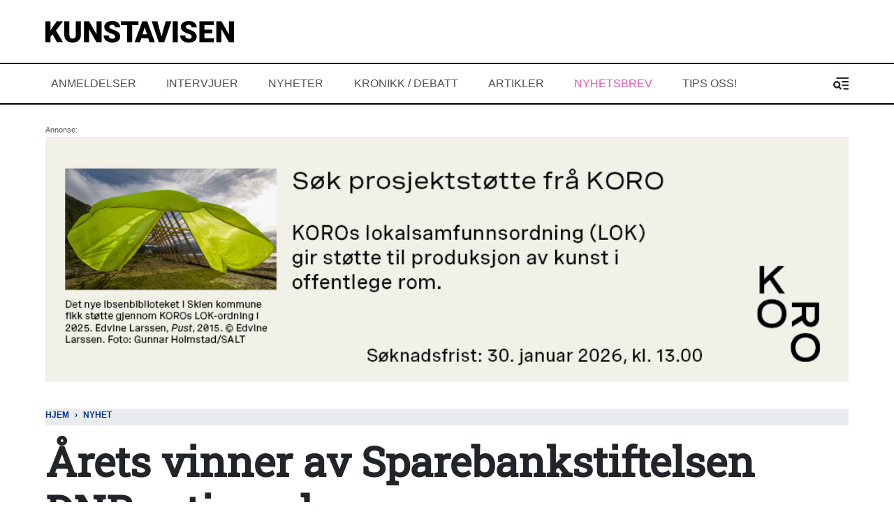

--- FILE ---
content_type: text/html; charset=UTF-8
request_url: https://kunstavisen.no/artikkel/2021/arets-vinner-av-sparebankstiftelsen-dnbs-stipend
body_size: 15189
content:
<!DOCTYPE html>
<html lang="nb" dir="ltr" prefix="og: https://ogp.me/ns#">
  <head>
    <meta charset="utf-8" />
<script async src="https://www.googletagmanager.com/gtag/js?id=UA-155270063-1"></script>
<script>window.dataLayer = window.dataLayer || [];function gtag(){dataLayer.push(arguments)};gtag("js", new Date());gtag("set", "developer_id.dMDhkMT", true);gtag("config", "UA-155270063-1", {"groups":"default","anonymize_ip":true,"page_placeholder":"PLACEHOLDER_page_path","allow_ad_personalization_signals":false,"custom_map":{"dimension1":"","dimension2":"","dimension3":""}});</script>
<script>var _paq = _paq || [];(function(){var u=(("https:" == document.location.protocol) ? "https://matomo.ramsalt.com/" : "http://matomo.ramsalt.com/");_paq.push(["setSiteId", "30"]);_paq.push(["setTrackerUrl", u+"matomo.php"]);if (!window.matomo_search_results_active) {_paq.push(["trackPageView"]);}var d=document,g=d.createElement("script"),s=d.getElementsByTagName("script")[0];g.type="text/javascript";g.defer=true;g.async=true;g.src=u+"matomo.js";s.parentNode.insertBefore(g,s);})();</script>
<meta name="description" content="Sparebankstiftelsen DNBs stipend 2021 tildeles Anne Haugsgjerd." />
<meta name="robots" content="index, follow" />
<meta http-equiv="content-language" content="nb" />
<link rel="canonical" href="https://kunstavisen.no/artikkel/2021/arets-vinner-av-sparebankstiftelsen-dnbs-stipend" />
<link rel="image_src" href="/sites/default/files/2021-11/Bilde%201%20%288%29.jpg" />
<meta name="referrer" content="no-referrer" />
<meta property="og:site_name" content="Kunstavisen" />
<meta property="og:type" content="article" />
<meta property="og:url" content="https://kunstavisen.no/artikkel/2021/arets-vinner-av-sparebankstiftelsen-dnbs-stipend" />
<meta property="og:title" content="Årets vinner av Sparebankstiftelsen DNBs stipend" />
<meta property="og:description" content="Sparebankstiftelsen DNBs stipend 2021 tildeles Anne Haugsgjerd." />
<meta property="og:image" content="https://kunstavisen.no/sites/default/files/styles/facebook/public/2021-11/Bilde%201%20%288%29.jpg?h=a64cd4db&amp;itok=Nyt7SNwf" />
<meta property="og:image:type" content="image/jpeg" />
<meta property="og:image:width" content="1200" />
<meta property="og:image:height" content="630" />
<meta property="og:updated_time" content="2022-03-19T15:11:25+0100" />
<meta name="twitter:card" content="summary_large_image" />
<meta name="twitter:description" content="Sparebankstiftelsen DNBs stipend 2021 tildeles Anne Haugsgjerd." />
<meta name="twitter:image" content="https://kunstavisen.no/sites/default/files/styles/twitter/public/2021-11/Bilde%201%20%288%29.jpg?h=a64cd4db&amp;itok=YjCzGcr7" />
<meta name="twitter:image:height" content="512" />
<meta name="twitter:image:width" content="1024" />
<meta name="Generator" content="Drupal 10 (Thunder | https://www.thunder.org)" />
<meta name="MobileOptimized" content="width" />
<meta name="HandheldFriendly" content="true" />
<meta name="viewport" content="width=device-width, initial-scale=1.0" />
<link rel="icon" href="/sites/default/files/favicon.ico" type="image/vnd.microsoft.icon" />
<link rel="alternate" hreflang="nb" href="https://kunstavisen.no/artikkel/2021/arets-vinner-av-sparebankstiftelsen-dnbs-stipend" />

    <title>Årets vinner av Sparebankstiftelsen DNBs stipend</title>
    <link rel="stylesheet" media="all" href="/sites/default/files/css/css_RWy9z-nOMwIdzEXSMeh2R4q2qFWfeoKlSOCPl7oHMf4.css?delta=0&amp;language=nb&amp;theme=rm_kunstavisen&amp;include=[base64]" />
<link rel="stylesheet" media="all" href="/sites/default/files/css/css_KaGz7wAzDMlljmRe3zivQ77SF0bv12Gre8_t2vxNli4.css?delta=1&amp;language=nb&amp;theme=rm_kunstavisen&amp;include=[base64]" />

    <script type="application/json" data-drupal-selector="drupal-settings-json">{"path":{"baseUrl":"\/","pathPrefix":"","currentPath":"node\/810","currentPathIsAdmin":false,"isFront":false,"currentLanguage":"nb"},"pluralDelimiter":"\u0003","suppressDeprecationErrors":true,"ajaxPageState":{"libraries":"[base64]","theme":"rm_kunstavisen","theme_token":null},"ajaxTrustedUrl":{"\/search":true},"facebook_pixel":{"facebook_id":"1223243744532880","events":[{"event":"ViewContent","data":"{\u0022content_name\u0022:\u0022\\u00c5rets vinner av Sparebankstiftelsen DNBs stipend\u0022,\u0022content_type\u0022:\u0022article\u0022,\u0022content_ids\u0022:[\u0022810\u0022]}"}],"fb_disable_advanced":false,"eu_cookie_compliance":false,"donottrack":true},"google_analytics":{"account":"UA-155270063-1","trackOutbound":true,"trackMailto":true,"trackTel":true,"trackDownload":true,"trackDownloadExtensions":"7z|aac|arc|arj|asf|asx|avi|bin|csv|doc(x|m)?|dot(x|m)?|exe|flv|gif|gz|gzip|hqx|jar|jpe?g|js|mp(2|3|4|e?g)|mov(ie)?|msi|msp|pdf|phps|png|ppt(x|m)?|pot(x|m)?|pps(x|m)?|ppam|sld(x|m)?|thmx|qtm?|ra(m|r)?|sea|sit|tar|tgz|torrent|txt|wav|wma|wmv|wpd|xls(x|m|b)?|xlt(x|m)|xlam|xml|z|zip"},"matomo":{"disableCookies":false,"trackMailto":false},"quicktabs":{"qt_most_popular_latest_articles":{"tabs":[{"title":"Popular","weight":0,"type":"block_content","content":{"view_content":{"options":{"vid":"articles_list","display":"default","args":""}},"node_content":{"options":{"nid":"","view_mode":"full","hide_title":true}},"block_content":{"options":{"bid":"views_block:articles_list-popular","block_title":"","display_title":false}},"qtabs_content":{"options":{"machine_name":""}}},"tab_page":0},{"title":"Latest","weight":0,"type":"block_content","content":{"view_content":{"options":{"vid":"articles_list","display":"default","args":""}},"node_content":{"options":{"nid":"","view_mode":"full","hide_title":true}},"block_content":{"options":{"bid":"views_block:articles_list-latest","block_title":"","display_title":false}},"qtabs_content":{"options":{"machine_name":""}}},"tab_page":1}]}},"user":{"uid":0,"permissionsHash":"68f5f808345daead286d502c0983e3342a236df8ef5be7e72d2b596434fb894b"}}</script>
<script src="/sites/default/files/js/js_ursEXkEQ0GqJBVmhGsAftgySDj_EllJyAJwCPnIm79g.js?scope=header&amp;delta=0&amp;language=nb&amp;theme=rm_kunstavisen&amp;include=eJxdyEEOwyAMRNELUflIyCYGLAymQKTm9l20KmpWM--TWiieBmPpJm0B3YKLGJjMiu_yYoV_umSWlD021GtJmHAPruKyavAZ9zwllIU04ffcqH5lrgx0qTTeTmqEup0ZDx5-Mo6Qd67czq0-LIqymxmHxAjffTQsfLwBUqtduQ"></script>

        <link rel="preconnect" href="https://fonts.googleapis.com">
    <link rel="preconnect" href="https://fonts.gstatic.com" crossorigin>
    <link href="https://fonts.googleapis.com/css2?family=Playfair+Display:wght@400;900&display=swap" rel="stylesheet">

  </head>
  <body class="rm-theme path-node node--type-article">
    <a href="#main-content" class="visually-hidden focusable skip-link">
      Hopp til hovedinnhold
    </a>
    <noscript><img src="https://www.facebook.com/tr?id=1223243744532880&amp;ev=PageView&amp;noscript=1" alt="" height="1" width="1" /></noscript>
      <div class="dialog-off-canvas-main-canvas" data-off-canvas-main-canvas>
    <div id="page-wrapper">
  <div id="page">
            

<header id="header" class="header" role="banner" aria-label="Nettstedoverskrift">
  <div class="container">
    <div class="header__center">
         
<div class="navbar-brand">
      <a href="/" title="Hjem" rel="home" class="site-logo">
      <svg id="Layer_1" class="img-fluid" style="max-width: 270px;" data-name="Layer 1" xmlns="http://www.w3.org/2000/svg" width="134.89mm" height="15.46mm" viewBox="0 0 382.36 43.83">
        <g>
          <path d="M35.89,48.17,31.68,52.8V64.05H21.39V21.39H31.68V40.2l3.57-5.42,9.2-13.39H57.16L42.75,40.26,57.16,64.05H45Z" transform="translate(-21.39 -20.81)"/>
          <path d="M93.23,21.39V49.31a16.1,16.1,0,0,1-2,8.22,13.13,13.13,0,0,1-5.8,5.29,20.46,20.46,0,0,1-8.94,1.81q-7.8,0-12.28-4c-3-2.69-4.51-6.39-4.57-11.07V21.39H70V49.72q.16,7,6.5,7A6.28,6.28,0,0,0,81.3,55c1.1-1.18,1.64-3.08,1.64-5.72V21.39Z" transform="translate(-21.39 -20.81)"/>
          <path d="M135.27,64.05H125L109.93,37.51V64.05H99.64V21.39h10.29L125,47.93V21.39h10.25Z" transform="translate(-21.39 -20.81)"/>
          <path d="M162.77,52.71a4.25,4.25,0,0,0-1.59-3.52,20.07,20.07,0,0,0-5.61-2.6A53.08,53.08,0,0,1,149,44q-8.3-4.06-8.3-11.19a10,10,0,0,1,2.07-6.26,13.45,13.45,0,0,1,5.84-4.22,22.9,22.9,0,0,1,8.5-1.5,19.79,19.79,0,0,1,8.25,1.64A13.06,13.06,0,0,1,171,27.12a12.26,12.26,0,0,1,2,6.93H162.8a5.15,5.15,0,0,0-1.59-4,6.23,6.23,0,0,0-4.32-1.44,7,7,0,0,0-4.35,1.22,3.57,3.57,0,0,0,.16,6.06,21.88,21.88,0,0,0,6.18,2.75,37.41,37.41,0,0,1,7.26,3.07q6.92,4,6.92,11a10.43,10.43,0,0,1-4.22,8.79q-4.22,3.2-11.57,3.19a23,23,0,0,1-9.39-1.86,14.18,14.18,0,0,1-6.33-5.09,13.27,13.27,0,0,1-2.12-7.46h10.31q0,3.44,1.77,5.05t5.76,1.63a6.65,6.65,0,0,0,4-1.1A3.63,3.63,0,0,0,162.77,52.71Z" transform="translate(-21.39 -20.81)"/>
          <path d="M210,29.33H197.2V64.05H186.91V29.33H174.35V21.39H210Z" transform="translate(-21.39 -20.81)"/>
          <path d="M229.87,56.08h-14.1l-2.46,8h-11L218,21.39h9.67L243.4,64.05h-11Zm-11.63-7.94h9.17l-4.6-14.79Z" transform="translate(-21.39 -20.81)"/>
          <path d="M256.8,52.45l8.5-31.06h11.48L262.43,64.05H251.18L236.94,21.39h11.4Z" transform="translate(-21.39 -20.81)"/>
          <path d="M289.85,64.05H279.59V21.39h10.26Z" transform="translate(-21.39 -20.81)"/>
          <path d="M318,52.71a4.25,4.25,0,0,0-1.6-3.52,19.79,19.79,0,0,0-5.61-2.6A53.73,53.73,0,0,1,304.23,44q-8.3-4.06-8.29-11.19A10,10,0,0,1,298,26.53a13.48,13.48,0,0,1,5.85-4.22,22.85,22.85,0,0,1,8.49-1.5,19.79,19.79,0,0,1,8.25,1.64,13.06,13.06,0,0,1,5.67,4.67,12.18,12.18,0,0,1,2,6.93H318a5.15,5.15,0,0,0-1.6-4,6.23,6.23,0,0,0-4.32-1.44,7,7,0,0,0-4.35,1.22,3.72,3.72,0,0,0-1.6,3.09,3.76,3.76,0,0,0,1.76,3,21.88,21.88,0,0,0,6.18,2.75,37.8,37.8,0,0,1,7.27,3.07q6.92,4,6.91,11a10.43,10.43,0,0,1-4.22,8.79q-4.21,3.2-11.57,3.19a23,23,0,0,1-9.39-1.86,14.24,14.24,0,0,1-6.33-5.09,13.35,13.35,0,0,1-2.12-7.46H305q0,3.44,1.77,5.05t5.76,1.63a6.65,6.65,0,0,0,4-1.1A3.64,3.64,0,0,0,318,52.71Z" transform="translate(-21.39 -20.81)"/>
          <path d="M360,45.94H343.84v10.2h19.1v7.91H333.55V21.39H363v7.94H343.84v9H360Z" transform="translate(-21.39 -20.81)"/>
          <path d="M403.75,64.05H393.53L378.41,37.51V64.05H368.13V21.39h10.28L393.5,47.93V21.39h10.25Z" transform="translate(-21.39 -20.81)"/>
        </g>
      </svg>
    </a>
    </div>


    </div>
  </div>
  <div class="navbar navbar-light navbar-expand-lg header-navbar">
    <div class="container">
      <div class="collapse navbar-collapse">
        <nav role="navigation" aria-labelledby="block-mainnavigation-3-menu" id="block-mainnavigation-3" class="block-region-primary_menu block block-menu navigation menu--main">
            
  <h2 class="sr-only" id="block-mainnavigation-3-menu">Main navigation</h2>
  

        


<div class="menu ">
                    <ul class="navbar-nav nav">
                                <li class="nav-item  ">
                  <a href="/anmeldelser" class="nav-link" data-drupal-link-system-path="taxonomy/term/55">Anmeldelser</a>
              </li>
                            <li class="nav-item  ">
                  <a href="/intervjuer" class="nav-link" data-drupal-link-system-path="taxonomy/term/56">Intervjuer</a>
              </li>
                            <li class="nav-item  ">
                  <a href="/nyheter" class="nav-link" data-drupal-link-system-path="taxonomy/term/57">Nyheter</a>
              </li>
                            <li class="nav-item  ">
                  <a href="/kronikk-debatt" class="nav-link" data-drupal-link-system-path="taxonomy/term/581">Kronikk / Debatt</a>
              </li>
                            <li class="nav-item  ">
                  <a href="/artikler" class="nav-link" data-drupal-link-system-path="taxonomy/term/306">artikler</a>
              </li>
                                          <li class="nav-item  ">
                  <a href="/nyhetsbrev" class="nav-link--pink nav-link" data-drupal-link-system-path="node/256">Nyhetsbrev</a>
              </li>
                            <li class="nav-item  ">
                  <a href="/onsker-du-bidra-til-debatten-i-kunstavisen" class="nav-link" data-drupal-link-system-path="node/1300">Tips oss!</a>
              </li>
        </ul>
  
  </div>



  </nav>

      </div>
      
      <button class="btn-toggler search-menu-toggler" id="header-collapse-toggler" type="button" aria-controls="header-collapse" aria-expanded="false" aria-label="Toggle search form">
        <span class="sr-only">Menu & Search</span>
      </button>
    </div>
  </div>
  <div class="navbar-collapse header-collapse" id="header-collapse" hidden>
    <div class="container">
      <nav role="navigation" aria-labelledby="block-mainnavigation-3-menu" id="block-mainnavigation-3" class="block-region-primary_menu block block-menu navigation menu--main">
            
  <h2 class="sr-only" id="block-mainnavigation-3-menu">Main navigation</h2>
  

        


<div class="menu ">
                    <ul class="navbar-nav nav">
                                <li class="nav-item  ">
                  <a href="/anmeldelser" class="nav-link" data-drupal-link-system-path="taxonomy/term/55">Anmeldelser</a>
              </li>
                            <li class="nav-item  ">
                  <a href="/intervjuer" class="nav-link" data-drupal-link-system-path="taxonomy/term/56">Intervjuer</a>
              </li>
                            <li class="nav-item  ">
                  <a href="/nyheter" class="nav-link" data-drupal-link-system-path="taxonomy/term/57">Nyheter</a>
              </li>
                            <li class="nav-item  ">
                  <a href="/kronikk-debatt" class="nav-link" data-drupal-link-system-path="taxonomy/term/581">Kronikk / Debatt</a>
              </li>
                            <li class="nav-item  ">
                  <a href="/artikler" class="nav-link" data-drupal-link-system-path="taxonomy/term/306">artikler</a>
              </li>
                                          <li class="nav-item  ">
                  <a href="/nyhetsbrev" class="nav-link--pink nav-link" data-drupal-link-system-path="node/256">Nyhetsbrev</a>
              </li>
                            <li class="nav-item  ">
                  <a href="/onsker-du-bidra-til-debatten-i-kunstavisen" class="nav-link" data-drupal-link-system-path="node/1300">Tips oss!</a>
              </li>
        </ul>
  
  </div>



  </nav>

      <div class="views-exposed-form block-region-header_search block block-views block-views-exposed-filter-blocksearch-index-search-results" data-drupal-selector="views-exposed-form-search-index-search-results" id="block-eksponertskjemasearch-indexsearch-results">
  
    
      <div class="content">
      <form action="/search" method="get" id="views-exposed-form-search-index-search-results" accept-charset="UTF-8">
  <div class="form--inline clearfix">
  <div class="js-form-item form-item js-form-type-textfield form-type--textfield js-form-item-search-api-fulltext form-item--search-api-fulltext">
      <label for="edit-search-api-fulltext">Searchword</label>
          

<input data-drupal-selector="edit-search-api-fulltext" type="text" id="edit-search-api-fulltext" name="search_api_fulltext" value="" size="30" maxlength="128" class="form-text form-text--nice" />

        </div>
<div data-drupal-selector="edit-actions" class="form-actions js-form-wrapper form-wrapper" id="edit-actions">  <input data-drupal-selector="edit-submit-search-index" type="submit" id="edit-submit-search-index" value="Søk" class="button js-form-submit form-submit form-submit--nice form-submit--search" />
</div>

</div>

</form>

    </div>
  </div>

    </div>
  </div>
</header>

  
          <div class="highlighted">
        <aside class="container clearfix" role="complementary">
          
<div  id="block-rm-kunstavisen-reviveadserverzoneblock" class="block-breakpoint block-region-highlighted advertisement" data-block-breakpoint-media-query="all and (min-width: 540px) and (max-width: 719px), all and (min-width: 720px)">
  
  
  <script type="text/javascript">
    if (document.currentScript) {
      var script = document.currentScript;
      var block = blockBreakpointGetClosestParent(script, '.block-breakpoint');
      if (block) {
        blockBreakpointMatchElement(block);
      }
    }
  </script><iframe frameborder="0" scrolling="no" src="//kunstavisen.ads.ramsalt.com/revive/www/delivery/afr.php?zoneid=2&amp;amp;cb=5vwse_ETHctR8EmE0Z5kGUeIESLT3OZNBE9SCsIg7KY&amp;refresh=10" id="56330e9" name="56330e9" width="980" height="320"><a href="//kunstavisen.ads.ramsalt.com/revive/www/delivery/ck.php?n=56330e9&amp;amp;cb=jEz8ODE9K568dtUTNrtyDxBqAgw2fhk6i9zuAt2iUI0" target="_blank"><img src="//kunstavisen.ads.ramsalt.com/revive/www/delivery/avw.php?zoneid=2&amp;amp;cb=a1jIO8TMfexNCLj-9f6tUJDVkUj_cVCqWIlcPnjb45g&amp;amp;n=56330e9" border="0" alt="" />
</a>
</iframe>

</div>

<div  id="block-reviveadserverzone-topbanner-mobile" class="block-breakpoint block-region-highlighted advertisement" data-block-breakpoint-media-query="all and (max-width: 539px)">
  
  
  <script type="text/javascript">
    if (document.currentScript) {
      var script = document.currentScript;
      var block = blockBreakpointGetClosestParent(script, '.block-breakpoint');
      if (block) {
        blockBreakpointMatchElement(block);
      }
    }
  </script><iframe frameborder="0" scrolling="no" src="//kunstavisen.ads.ramsalt.com/revive/www/delivery/afr.php?zoneid=3&amp;amp;cb=QtOz6Sq3KOFwHqBkQthnDTguFN9i-fycKd2FnlDuyYg&amp;refresh=10" id="27e4bf6" name="27e4bf6" width="320" height="340"><a href="//kunstavisen.ads.ramsalt.com/revive/www/delivery/ck.php?n=27e4bf6&amp;amp;cb=qA24g7Rp88oPU6z3uxLWAovmRTt1PImvv1wgnGIcF_o" target="_blank"><img src="//kunstavisen.ads.ramsalt.com/revive/www/delivery/avw.php?zoneid=3&amp;amp;cb=8pGGWJ7A-xKMZfYGJhkXr43P69O32Feqe-1pY-alIl0&amp;amp;n=27e4bf6" border="0" alt="" />
</a>
</iframe>

</div>

        </aside>
      </div>
    

    <div id="main-wrapper" class="layout-main-wrapper clearfix">
              <div id="main">
                      <div class="container">
              <div id="block-rm-kunstavisen-breadcrumbs" class="block-region-breadcrumb block block-system block-system-breadcrumb-block">
  
    
      <div class="content">
        <nav role="navigation" aria-label="breadcrumb">
    <h2 id="system-breadcrumb" class="visually-hidden">Navigasjonssti</h2>
    <ol class="breadcrumb">
                  <li class="breadcrumb-item">
          <a href="/">Hjem</a>
        </li>
                        <li class="breadcrumb-item">
          <a href="/nyhet">Nyhet</a>
        </li>
              </ol>
  </nav>

    </div>
  </div>

            </div>
          
          <main class="test">
            <a id="main-content" tabindex="-1"></a>
            <div data-drupal-messages-fallback class="hidden"></div><div id="block-rm-kunstavisen-content" class="block-region-content block block-system block-system-main-block">
  
    
      <div class="content">
      
  
  
<div class=" class="article-two-column node node--type-article node--view-mode-full clearfix"">
  <div class="article-two-column__header">
    <div class="container">
      
<header>
  <h1 class="article--header__title"><span class="article--header__prefix-title"></span> Årets vinner av Sparebankstiftelsen DNBs stipend</h1>
    
            <div class="field field--name-field-main-illustration field--type-entity-reference-revisions field--label-hidden field__item">


        
        
  
      <div class="paragraph paragraph--type--image paragraph--view-mode--default">
              <figure>
          
            <div class="field field--name-field-image field--type-image field--label-hidden field__item">    <picture>
                  <source srcset="/sites/default/files/styles/media_image_2x/public/2021-11/Bilde%201%20%288%29.jpg?itok=BELM0fgD 1x" media="all and (min-width: 720px)" type="image/jpeg" width="1876" height="1876"/>
              <source srcset="/sites/default/files/styles/media_image_tablet/public/2021-11/Bilde%201%20%288%29.jpg?itok=mDkt2oLK 1x, /sites/default/files/styles/media_image/public/2021-11/Bilde%201%20%288%29.jpg?itok=UR0Y54eM 2x" media="all and (min-width: 540px) and (max-width: 719px)" type="image/jpeg" width="850" height="850"/>
              <source srcset="/sites/default/files/styles/media_image_mobile/public/2021-11/Bilde%201%20%288%29.jpg?itok=olE_GD5T 1x, /sites/default/files/styles/media_image_tablet/public/2021-11/Bilde%201%20%288%29.jpg?itok=mDkt2oLK 2x" media="all and (max-width: 539px)" type="image/jpeg" width="560" height="560"/>
                  <img loading="eager" width="560" height="560" src="/sites/default/files/styles/media_image_mobile/public/2021-11/Bilde%201%20%288%29.jpg?itok=olE_GD5T" alt="" class="img-fluid" />

  </picture>

</div>
      
                    
  <div class="caption">
              
            <div class="clearfix text-formatted field field--name-field-caption field--type-text-long field--label-hidden field__item">I går kveld, under åpningen av Sparebankstiftelsen DNBs stipendutstilling i Oslo Kunstforening, ble Sparebankstiftelsen DNBs stipend 2021 tildelt Anne Haugsgjerd. Foto: Julie Hrnčířová.

&nbsp;</div>
      
      </div>
        </figure>
          </div>
  </div>
      
</header>

<div class="article-meta">
  <div class="article-meta__dates">
    <span class="article-meta__published-at"><span class="article-meta__label">Publisert</span> nov 26 2021 - 14:00</span>
      </div>
</div>
    </div>
  </div>
  <div class="article-two-column__main-wrapper">
    <div class="container">
                  
<div class="share-buttons share-buttons--aside-article share-buttons--small">
  <div class="share-buttons__inner">
    <div class="shariff" data-url="https://kunstavisen.no/artikkel/2021/arets-vinner-av-sparebankstiftelsen-dnbs-stipend" data-mail-url="mailto:" data-theme="grey" data-services="facebook, mail" data-orientation="vertical" data-lang="no"></div>
  </div>
</div>

            <div class="row">
        <div class="article-two-column__main col-md-8">
                      
    <div class="intro-text "><p>Sparebankstiftelsen DNBs stipend 2021 ble i går kveld tildelt Anne Haugsgjerd for filmene: <em>Tanker om en utstilling</em> (2021), <em>More Woman, More Cry</em> (2021) og <em>Livet på Frogner</em> (1986). Årets stipend utgjør 200 000 kroner og deles ut for fjortende året på rad.</p>
</div>
  
                        
    
                        


<div class="byline">
  
<section class="section section--separated">
    <div class="section__contents">
          <div class="byline__items">
                            
<div class="byline-item byline-item--with_photo">
    <div class="byline-item__meta">
    <span class="byline-item__byline_label"> </span>
    <span class="byline-item__name"><a href="/profile/redaksjonen-kunstavisen-0">Redaksjonen,  Kunstavisen</a></span>
  </div>
</div>              </div>
      </div>
</section>
</div>
            
      <div class="field field--name-field-paragraphs field--type-entity-reference-revisions field--label-hidden field__items">
              
  <div class="text-paragraph contextual-region">
    
    
    <div class="text-paragraph__text"><p><span><span><span><span><span>Oslo Kunstforening</span></span></span></span></span><br>
<span><span><span><span><span>Sparebankstiftelsen DNBs stipendutstilling 2021</span></span></span></span></span><br>
<strong><span><span><span><span>Står frem til 9. januar 2022</span></span></span></span></strong></p>

<p><span><span><span><span><span>I årets stipendutstilling (</span></span></span><a href="https://www.oslokunstforening.no/sparebankstiftelsen-dnbs-stipendutstilling-2021"><span><span>https://www.oslokunstforening.no/sparebankstiftelsen-dnbs-stipendutstilling-2021</span></span></a><span><span><span>) deltar Anne Haugsgjerd (f. 1944), Liilian Saksi (f. 1989) og Maia Urstad (f. 1954). Juryen har bestått av juryleder er Behzad Farazollahi (billedkunstner og grunnlegger av MELK), Randi Grov Berger (billedkunstner og grunnlegger av Entrée), Marianne Hultman (kunstnerisk og daglig leder ved Oslo Kunstforening), Mike Sperlinger (skribent, kurator og professor i skrivepraksis ved Kunsthøgskolen i Oslo) og Elise Storsveen (billedkunstner).</span></span></span><br>
<br>
<span><span><span>Juryen har talt: «</span></span></span>Årets pris tildeles en kunstner hvis arbeid er konsekvent kompromissløst ærlig, og fullt av humor. I det tidligste verket i utstillingen ser vi en kunstner som streber i gapet mellom fiksjon og virkelighet, mellom kunst og liv, og hvor frykten for å skape blir en del av selve skaperprosessen. I hennes to nyeste verk ser vi hvordan disse temaene har fortsatt å utvikle seg, forsterket av en ny bevissthet om tiden som går og hennes egen dødelighet, samt gapet mellom ungdom og alderdom. Selv arbeidet med å lage denne utstillingen har blitt inkorporert i hennes pågående prosess med å viske ut grensen mellom liv og fiksjon».</span></span></p>

<p><span><span><strong>Kunstnersamtale i morgen 27. november, kl. 14-15</strong></span></span><br>
<span><span>Behzad Farazollahi og Elise Storsveen i samtale med Anne Haugsgjerd, Liilian Saksi og Maia Urstad, deltakende kunstnere til årets Sparebankstiftelsen DNBs stipendutstilling. Det er begrenset med plasser til kunstnersamtalen, førstemann til mølla.</span></span></p></div>
  </div>
  
              
  <div class="factbox factbox--classic contextual-region">
    
    
    <h3 class="factbox__title"></h3>
    <div class="factbox__text"><p><span><span><span><span><span>Anne Haugsgjerd (f. 1944) bor og arbeider på Nesodden, Viken. Hun jobber med film, ofte humoristiske og reflekterende, biografiske og selvironiske. Filmene er en blanding av fiksjon og dokumentar, noe som var nytt på 1980-tallet da hun laget sin første film, <em>Livet på Frogner</em>.</span></span></span></span></span><br>
<br>
<span><span>Tidligere mottakere av Sparebankstiftelsen DNBs stipend: Ellisif Hals og Susanne Skeide (2008), Ignas Krunglevičius (2009), Ann Cathrin November Høibo (2010), Kaia Hugin (2011), Marie Buskov (2012), Sandra Mujinga (2013), Ingrid Lønningdal (2014), Andrea Bakketun og Christian Tony Norum (2015), Tor Børresen (2016), Emilija Škarnulytė (2017), Eirik Sæther (2018), Germain Ngoma (2019) og Berivan Erdogan, Hanni Kamaly og Kjetil Skøien (2020).</span></span></p></div>
  </div>
  
          </div>
  
            <div class="block block-footnotes block-footnotes-group">
  
    
      <div class="content">
      <ul class="footnotes" id="footnotes_group"></ul>
    </div>
  </div>

                        



<section class="section ">
      <h2 class="section__title">Stikkord</h2>
    <div class="section__contents">
        <div class="tags">
      <ul class="tags__items">
                  <li class="tags__item">
            <a href="/tag/oslo-kunstforening" class="tags__link">Oslo Kunstforening</a></li>
                  <li class="tags__item">
            <a href="/tag/sparebankstiftelsen-dnbs-stipend" class="tags__link">Sparebankstiftelsen DNBs stipend</a></li>
              </ul>
    </div>
    </div>
</section>

                          
<section class="section social-icons--article-footer">
      <h2 class="section__title">Del</h2>
    <div class="section__contents">
                          
<div class="share-buttons share-buttons--below-article">
  <div class="share-buttons__inner">
    <div class="shariff" data-url="https://kunstavisen.no/artikkel/2021/arets-vinner-av-sparebankstiftelsen-dnbs-stipend" data-mail-url="mailto:" data-theme="grey" data-services="facebook, mail" data-orientation="horizontal" data-lang="no"></div>
  </div>
</div>

                  </div>
</section>
                        
                  </div>
                  <div class="article-two-column_sidebar col-md-4">
            
<div  id="block-reviveadserverzone-square1" class="block-region-article_sidebar advertisement">
  
  
  <iframe frameborder="0" scrolling="no" src="//kunstavisen.ads.ramsalt.com/revive/www/delivery/afr.php?zoneid=5&amp;amp;cb=2p_l0CV1dC52V19oASeBpHla7b7-_Qld3UEX3DPGtak&amp;refresh=10" id="89293ad" name="89293ad" width="320" height="340"><a href="//kunstavisen.ads.ramsalt.com/revive/www/delivery/ck.php?n=89293ad&amp;amp;cb=zR4gVmj-3J35RU8Xw_bb8cfyNsnNI5-a-RqtQjxuySc" target="_blank"><img src="//kunstavisen.ads.ramsalt.com/revive/www/delivery/avw.php?zoneid=5&amp;amp;cb=k4N2g5FizrFoVKT7y0ONmdG8tKsvh7Q8ekgU1-wF9qo&amp;amp;n=89293ad" border="0" alt="" />
</a>
</iframe>

</div>
<div id="block-rm-kunstavisen-quicktabsmostpopularlatestarticles" class="block-region-article_sidebar block block-quicktabs block-quicktabs-blockmost-popular-latest-articles">
  
    
      <div class="content">
      <div class="quicktabs-wrapper" id="quicktabs-most_popular_latest_articles"><div class="item-list"><ul class="quicktabs-tabs" role="tablist"><li role="tab" aria-controls="quicktabs-tabpage-most_popular_latest_articles-0" aria-selected="true" id="quicktabs-tab-most_popular_latest_articles-0" tabIndex="-1" class="active popular" tabindex="0"><a href="/quicktabs/nojs/most_popular_latest_articles/0" class="quicktabs-loaded" data-quicktabs-tab-index="0">Populært</a></li><li role="tab" aria-controls="quicktabs-tabpage-most_popular_latest_articles-1" aria-selected="false" id="quicktabs-tab-most_popular_latest_articles-1" tabIndex="-1" class="latest"><a href="/quicktabs/nojs/most_popular_latest_articles/1" class="quicktabs-loaded" data-quicktabs-tab-index="1">Siste</a></li></ul></div><div class="quicktabs-main" id="quicktabs-container-most_popular_latest_articles"><div id="quicktabs-tabpage-most_popular_latest_articles-0" class="quicktabs-tabpage" role="tabpanel" aria-labelledby="quicktabs-tab-most_popular_latest_articles-0" tabindex="0">
<div class="quicktabs-block-title"></div>
<div><div class="views-element-container"><div class="view view-articles-list view-id-articles_list view-display-id-popular js-view-dom-id-b276fe826f95f2d6b1340da90c748c6cbbe546d09b4a95f6bf2a7d889c8b12c3">
  
    
      
      <div class="view-content">
      <div class="listing--articles-list">
  
  <ol class="listing--articles-list__list">

          <li class="listing--articles-list__item">  
<article class="article--list">
  
  
  <a href="/artikkel/2026/petter-dass-museet-satser-pa-kunstkompetanse" class="article--list__link">
    <span class="article--list__link-hover"></span>
    <h3 class="article--list__title">Petter Dass-museet satser på kunstkompetanse</h3>
    <span class="article--list__date">Jan 20 2026 - 12:45</span>
  </a>
</article>
</li>
          <li class="listing--articles-list__item">  
<article class="article--list">
  
  
  <a href="/artikkel/2026/fagbok-i-tungvektsklassen" class="article--list__link">
    <span class="article--list__link-hover"></span>
    <h3 class="article--list__title">Fagbok i tungvektsklassen </h3>
    <span class="article--list__date">Jan 19 2026 - 07:15</span>
  </a>
</article>
</li>
          <li class="listing--articles-list__item">  
<article class="article--list">
  
  
  <a href="/artikkel/2026/peder-lund-hedret-med-fransk-orden-kunst-og-litteratur" class="article--list__link">
    <span class="article--list__link-hover"></span>
    <h3 class="article--list__title">Peder Lund hedret med fransk orden for kunst og litteratur</h3>
    <span class="article--list__date">Jan 18 2026 - 20:30</span>
  </a>
</article>
</li>
          <li class="listing--articles-list__item">  
<article class="article--list">
  
  
  <a href="/artikkel/2026/simen-k-nielsen-gar-til-nasjonalmuseet" class="article--list__link">
    <span class="article--list__link-hover"></span>
    <h3 class="article--list__title">Simen K. Nielsen går til Nasjonalmuseet</h3>
    <span class="article--list__date">Jan 16 2026 - 13:05</span>
  </a>
</article>
</li>
    
  </ol>

</div>

    </div>
  
          </div>
</div>
</div>
</div>
<div id="quicktabs-tabpage-most_popular_latest_articles-1" class="quicktabs-tabpage quicktabs-hide" role="tabpanel" aria-labelledby="quicktabs-tab-most_popular_latest_articles-1" tabindex="0">
<div class="quicktabs-block-title"></div>
<div><div class="views-element-container"><div class="view view-articles-list view-id-articles_list view-display-id-latest js-view-dom-id-4bc01fb30d5ef25ded87d3318c16a16100126f6cc70e5f32e7b2fe89fecc887a">
  
    
      
      <div class="view-content">
      <div class="listing--articles-list">
  
  <ol class="listing--articles-list__list">

          <li class="listing--articles-list__item">  
<article class="article--list">
  
  
  <a href="/artikkel/2026/petter-dass-museet-satser-pa-kunstkompetanse" class="article--list__link">
    <span class="article--list__link-hover"></span>
    <h3 class="article--list__title">Petter Dass-museet satser på kunstkompetanse</h3>
    <span class="article--list__date">Jan 20 2026 - 12:45</span>
  </a>
</article>
</li>
          <li class="listing--articles-list__item">  
<article class="article--list">
  
  
  <a href="/artikkel/2026/fagbok-i-tungvektsklassen" class="article--list__link">
    <span class="article--list__link-hover"></span>
    <h3 class="article--list__title">Fagbok i tungvektsklassen </h3>
    <span class="article--list__date">Jan 19 2026 - 07:15</span>
  </a>
</article>
</li>
          <li class="listing--articles-list__item">  
<article class="article--list">
  
  
  <a href="/artikkel/2026/peder-lund-hedret-med-fransk-orden-kunst-og-litteratur" class="article--list__link">
    <span class="article--list__link-hover"></span>
    <h3 class="article--list__title">Peder Lund hedret med fransk orden for kunst og litteratur</h3>
    <span class="article--list__date">Jan 18 2026 - 20:30</span>
  </a>
</article>
</li>
          <li class="listing--articles-list__item">  
<article class="article--list">
  
  
  <a href="/artikkel/2026/simen-k-nielsen-gar-til-nasjonalmuseet" class="article--list__link">
    <span class="article--list__link-hover"></span>
    <h3 class="article--list__title">Simen K. Nielsen går til Nasjonalmuseet</h3>
    <span class="article--list__date">Jan 16 2026 - 13:05</span>
  </a>
</article>
</li>
    
  </ol>

</div>

    </div>
  
          </div>
</div>
</div>
</div>
</div>
</div>

    </div>
  </div>

<div  id="block-reviveadserverzone-square2" class="block-region-article_sidebar advertisement">
  
  
  <iframe frameborder="0" scrolling="no" src="//kunstavisen.ads.ramsalt.com/revive/www/delivery/afr.php?zoneid=6&amp;amp;cb=QWvYmkImRmmz--qxgk1LY3ieiMKQI4Y5tUqRTS9x0XY&amp;refresh=10" id="96a7606" name="96a7606" width="320" height="340"><a href="//kunstavisen.ads.ramsalt.com/revive/www/delivery/ck.php?n=96a7606&amp;amp;cb=pLTaiZEYdN8mtQGXeSMiK3cVMF1BBc0fqYNKYFoyrag" target="_blank"><img src="//kunstavisen.ads.ramsalt.com/revive/www/delivery/avw.php?zoneid=6&amp;amp;cb=WyUp_TT9YDk59A1JT66LZBxTSx8TukaDUt35fshzr2Y&amp;amp;n=96a7606" border="0" alt="" />
</a>
</iframe>

</div>

          </div>
              </div>
    </div>
  </div>
  <div class="article-two-column__footer">
    
  </div>
</div>


    </div>
  </div>

<div  id="block-reviveadserverzoneblock-2" class="block-breakpoint container block-region-content advertisement" data-block-breakpoint-media-query="all and (min-width: 540px) and (max-width: 719px), all and (min-width: 720px)">
  
  
  <script type="text/javascript">
    if (document.currentScript) {
      var script = document.currentScript;
      var block = blockBreakpointGetClosestParent(script, '.block-breakpoint');
      if (block) {
        blockBreakpointMatchElement(block);
      }
    }
  </script><iframe frameborder="0" scrolling="no" src="//kunstavisen.ads.ramsalt.com/revive/www/delivery/afr.php?zoneid=13&amp;amp;cb=BmTGjCdvN6srNohEHzAiz6fQZOI5JfSI6AyCDGlBuQE&amp;refresh=10" id="5d0c7d1" name="5d0c7d1" width="980" height="320"><a href="//kunstavisen.ads.ramsalt.com/revive/www/delivery/ck.php?n=5d0c7d1&amp;amp;cb=kywFvaPuqQvACQRkHF4SNvjPLrLRlO429z4KyMQLT-s" target="_blank"><img src="//kunstavisen.ads.ramsalt.com/revive/www/delivery/avw.php?zoneid=13&amp;amp;cb=MX51hBXL-bXTPE02YPwsvC0r6okRfDN5unAsc4j2Ozg&amp;amp;n=5d0c7d1" border="0" alt="" />
</a>
</iframe>

</div>

<div  id="block-reviveadserverzoneblock-3" class="block-breakpoint block-region-content advertisement" data-block-breakpoint-media-query="all and (max-width: 539px)">
  
  
  <script type="text/javascript">
    if (document.currentScript) {
      var script = document.currentScript;
      var block = blockBreakpointGetClosestParent(script, '.block-breakpoint');
      if (block) {
        blockBreakpointMatchElement(block);
      }
    }
  </script><iframe frameborder="0" scrolling="no" src="//kunstavisen.ads.ramsalt.com/revive/www/delivery/afr.php?zoneid=15&amp;amp;cb=cr5ycgvNdvNUVuadD1wFLEchHA0hzDTku7XP3rrPETI&amp;refresh=10" id="96600f0" name="96600f0" width="320" height="340"><a href="//kunstavisen.ads.ramsalt.com/revive/www/delivery/ck.php?n=96600f0&amp;amp;cb=yfl701ESShqHtaEFpthdiwGz4Upu_f53OIsiQmAghQk" target="_blank"><img src="//kunstavisen.ads.ramsalt.com/revive/www/delivery/avw.php?zoneid=15&amp;amp;cb=gDnx4BNtw5N5ud07MnR7C7LorFcZcMK_AUYQPftcIBc&amp;amp;n=96600f0" border="0" alt="" />
</a>
</iframe>

</div>

          </main>
        </div>
          </div>

            
<footer class="footer test-class">
      <div class="container">
              <div class="footer__top">
          <div id="block-rm-kunstavisen-footertitleblock" class="block-region-footer block block-block-content block-block-content60515f01-c6af-473f-8070-101281b59369">
  
    
      <div class="content">
      
            <div class="clearfix text-formatted field field--name-body field--type-text-with-summary field--label-hidden field__item"><h2>KUNSTAVISEN</h2></div>
      
    </div>
  </div>

        </div>
      
              <div class="footer__column-wrapper">
          <div class="row justify-content-between">
            <div class="footer__column--first col-md-3">
              <nav role="navigation" aria-labelledby="block-rm-kunstavisen-footer-menu" id="block-rm-kunstavisen-footer" class="block-region-footer_col_first block block-menu navigation menu--footer">
            
  <h2 class="sr-only" id="block-rm-kunstavisen-footer-menu">Footer</h2>
  

        


<div class="menu menu--vertical menu--with-dots menu--footer">
                <ul class="menu">
                <li class="menu__item">
                <a href="https://www.facebook.com/kunstavisenno/" class="menu__link">Facebook</a>
              </li>
                <li class="menu__item">
                <a href="https://www.instagram.com/kunstavisenno/" class="menu__link">Instagram</a>
              </li>
                <li class="menu__item">
                <a href="/grunnleggende-side/2020/om-kunstavisen" class="menu__link" data-drupal-link-system-path="node/359">Om Kunstavisen</a>
              </li>
                <li class="menu__item">
                <a href="/grunnleggende-side/2020/redaksjonen" class="menu__link" data-drupal-link-system-path="node/360">Redaksjonen</a>
              </li>
                <li class="menu__item">
                <a href="/skribenter" class="menu__link" data-drupal-link-system-path="node/361">Skribenter</a>
              </li>
                <li class="menu__item">
                <a href="https://kunstavisen.no/annonseinformasjon" class="menu__link">Annonseinformasjon</a>
              </li>
                <li class="menu__item">
                <a href="/personvernerklaering-kunstavisenno" class="menu__link">Personvern</a>
              </li>
                <li class="menu__item">
                <a href="/onsker-du-bidra-til-debatten-i-kunstavisen" class="menu__link" data-drupal-link-system-path="node/1300">Ønsker du å bidra til debatten i Kunstavisen?</a>
              </li>
        </ul>
  
  </div>



  </nav>

            </div>
            <div class="footer__column--second col-md-3">
              <div id="block-rm-kunstavisen-footerresponsiblepersons" class="block-region-footer_col_second block block-block-content block-block-content679d8093-aff6-46ea-97d9-fe54c47ae614">
  
    
      <div class="content">
      
            <div class="clearfix text-formatted field field--name-body field--type-text-with-summary field--label-hidden field__item"><p><strong>Ansvarlig redaktør:</strong><br>Mona Gjessing<br>E-post:&nbsp;<br><a href="mailto:mona.gjessing@kunstavisen.no">mona.gjessing@kunstavisen.no</a><br><a href="mailto:redaksjonen@kunstavisen.no">redaksjonen@kunstavisen.no</a><br>TLF: 922 19 341<br><br><strong>Post- og besøksadresse</strong><br>KUNSTAVISEN AS<br>Vibes gate 15<br>0356 Oslo</p><p><strong>Org.nr:</strong> <a href="tel:834 644 622">834 644 622</a>&nbsp; MVA</p><p><a href="/kunstavisen-andsverksloven" data-entity-type="node" data-entity-uuid="14485ce3-f4ec-46a0-a8b6-05ae1dad6f4b" data-entity-substitution="canonical">© 2026 Kunstavisen AS</a></p></div>
      
    </div>
  </div>

            </div>
            <div class="footer__column--third col-md-5 footer__textbox">
              <div id="block-rm-kunstavisen-footeraddress" class="block-region-footer_col_third block block-block-content block-block-content7070e6fe-a7cf-45ea-9a87-73216757f699">
  
    
      <div class="content">
      
            <div class="clearfix text-formatted field field--name-body field--type-text-with-summary field--label-hidden field__item"><p>Kunstverk som er gjengitt på denne nettsiden er beskyttet av opphavsrett og er gjengitt etter avtale med kunstneren/BONO (Billedkunst Opphavsrett i Norge). Verk kan ikke gjengis uten hjemmel i lov eller tillatelse fra rettighetshaver/BONO. Ønsker du å bruke kunstverk? Kontakt BONO for å få lisens - <a href="http://www.bono.no/" target="_blank">www.bono.no</a></p><p>&nbsp;</p>    <figure class="align-left">
      <div class="img-container" itemscope itemtype="http://schema.org/imageObject">
      
            <div class="field field--name-field-image field--type-image field--label-hidden field__item">    <picture>
                  <source srcset="/sites/default/files/styles/media_image_2x/public/2024-04/redaktoransvar-white_0.png?itok=AVgzrBrw 1x" media="all and (min-width: 720px)" type="image/png" width="605" height="605">
              <source srcset="/sites/default/files/styles/media_image_tablet/public/2024-04/redaktoransvar-white_0.png?itok=VpQwpv5m 1x, /sites/default/files/styles/media_image/public/2024-04/redaktoransvar-white_0.png?itok=PYT9zq8Q 2x" media="all and (min-width: 540px) and (max-width: 719px)" type="image/png" width="605" height="605">
              <source srcset="/sites/default/files/styles/media_image_mobile/public/2024-04/redaktoransvar-white_0.png?itok=uqxl3He_ 1x, /sites/default/files/styles/media_image_tablet/public/2024-04/redaktoransvar-white_0.png?itok=VpQwpv5m 2x" media="all and (max-width: 539px)" type="image/png" width="560" height="560">
                  <img loading="eager" width="560" height="560" src="/sites/default/files/styles/media_image_mobile/public/2024-04/redaktoransvar-white_0.png?itok=uqxl3He_" alt="Redaktøransvar logo" title="Redaktøransvar " class="img-fluid">

  </picture>

</div>
      
    </div>
            
  </figure>
<p>Kunstavisen arbeider etter <a href="https://presse.no/pfu/etiske-regler/vaer-varsom-plakaten/" target="_blank">Vær varsom-plakaten</a> og <a href="https://presse.no/pfu/etiske-regler/redaktorplakaten/" target="_blank">Redaktør-plakaten</a>.&nbsp;</p><p>&nbsp;</p>    <figure class="align-left">
      <div class="img-container" itemscope itemtype="http://schema.org/imageObject">
      
            <div class="field field--name-field-image field--type-image field--label-hidden field__item">    <picture>
                  <source srcset="/sites/default/files/styles/media_image_2x/public/2024-08/eckbos_legat_logo_to_linjer_hvit%404x.png?itok=__iXPHnU 1x" media="all and (min-width: 720px)" type="image/png" width="1876" height="659">
              <source srcset="/sites/default/files/styles/media_image_tablet/public/2024-08/eckbos_legat_logo_to_linjer_hvit%404x.png?itok=bQNSuaXO 1x, /sites/default/files/styles/media_image/public/2024-08/eckbos_legat_logo_to_linjer_hvit%404x.png?itok=p1SHEoRf 2x" media="all and (min-width: 540px) and (max-width: 719px)" type="image/png" width="850" height="299">
              <source srcset="/sites/default/files/styles/media_image_mobile/public/2024-08/eckbos_legat_logo_to_linjer_hvit%404x.png?itok=1sBkSYNM 1x, /sites/default/files/styles/media_image_tablet/public/2024-08/eckbos_legat_logo_to_linjer_hvit%404x.png?itok=bQNSuaXO 2x" media="all and (max-width: 539px)" type="image/png" width="560" height="197">
                  <img loading="eager" width="560" height="197" src="/sites/default/files/styles/media_image_mobile/public/2024-08/eckbos_legat_logo_to_linjer_hvit%404x.png?itok=1sBkSYNM" alt="Eckbos Legat" class="img-fluid">

  </picture>

</div>
      
    </div>
            
  </figure>
<p>Kunstavisens eier og utgiver er Eckbos Legat.</p><p>&nbsp;</p></div>
      
    </div>
  </div>

            </div>
                      </div>
        </div>
      
              <div class="footer__bottom justify-content-between">
          <div id="block-supporters" class="block-region-footer_bottom block block-block-content block-block-contentf07fdb3b-074b-401c-82e4-4640c5c57bcd">
  
    
      <div class="content">
      
            <div class="clearfix text-formatted field field--name-body field--type-text-with-summary field--label-hidden field__item"><h4><strong>KUNSTAVISEN STØTTES AV</strong></h4><p>&nbsp;</p><h4><span data-olk-copy-source="MessageBody"><strong>Kristin og Olavs Stiftelse for Kunst og Medisinske formål</strong></span></h4><p>&nbsp;</p><div class="footer-logos">    <figure>
      <div class="img-container" itemscope itemtype="http://schema.org/imageObject">
      
            <div class="field field--name-field-image field--type-image field--label-hidden field__item">    <picture>
                  <source srcset="/sites/default/files/styles/media_image_2x/public/2024-04/Canica_logo_sort_white.png?itok=ORjzMh5r 1x" media="all and (min-width: 720px)" type="image/png" width="224" height="157">
              <source srcset="/sites/default/files/styles/media_image_tablet/public/2024-04/Canica_logo_sort_white.png?itok=wFCLx8Fs 1x, /sites/default/files/styles/media_image/public/2024-04/Canica_logo_sort_white.png?itok=Gl2rolku 2x" media="all and (min-width: 540px) and (max-width: 719px)" type="image/png" width="224" height="157">
              <source srcset="/sites/default/files/styles/media_image_mobile/public/2024-04/Canica_logo_sort_white.png?itok=gIkaVfnt 1x, /sites/default/files/styles/media_image_tablet/public/2024-04/Canica_logo_sort_white.png?itok=wFCLx8Fs 2x" media="all and (max-width: 539px)" type="image/png" width="224" height="157">
                  <img loading="eager" width="224" height="157" src="/sites/default/files/styles/media_image_mobile/public/2024-04/Canica_logo_sort_white.png?itok=gIkaVfnt" alt="Canica logo" title="Canica" class="img-fluid">

  </picture>

</div>
      
    </div>
            
  </figure>
    <figure>
      <div class="img-container" itemscope itemtype="http://schema.org/imageObject">
      
            <div class="field field--name-field-image field--type-image field--label-hidden field__item">    <picture>
                  <source srcset="/sites/default/files/styles/media_image_2x/public/2024-04/Anders-Jahres_logo_white.png?itok=zmdXXc9I 1x" media="all and (min-width: 720px)" type="image/png" width="336" height="87">
              <source srcset="/sites/default/files/styles/media_image_tablet/public/2024-04/Anders-Jahres_logo_white.png?itok=wFkaTr9n 1x, /sites/default/files/styles/media_image/public/2024-04/Anders-Jahres_logo_white.png?itok=HpT9MkZD 2x" media="all and (min-width: 540px) and (max-width: 719px)" type="image/png" width="336" height="87">
              <source srcset="/sites/default/files/styles/media_image_mobile/public/2024-04/Anders-Jahres_logo_white.png?itok=3CBaabs_ 1x, /sites/default/files/styles/media_image_tablet/public/2024-04/Anders-Jahres_logo_white.png?itok=wFkaTr9n 2x" media="all and (max-width: 539px)" type="image/png" width="336" height="87">
                  <img loading="eager" width="336" height="87" src="/sites/default/files/styles/media_image_mobile/public/2024-04/Anders-Jahres_logo_white.png?itok=3CBaabs_" alt="Anders Jahres legat logo" title="Anders Jahres legat" class="img-fluid">

  </picture>

</div>
      
    </div>
            
  </figure>
    <figure>
      <div class="img-container" itemscope itemtype="http://schema.org/imageObject">
      
            <div class="field field--name-field-image field--type-image field--label-hidden field__item">    <picture>
                  <source srcset="/sites/default/files/styles/media_image_2x/public/2024-08/shipowner_tom_wilhelmsens_foundation_white.png?itok=olNxNz8V 1x" media="all and (min-width: 720px)" type="image/png" width="1600" height="241">
              <source srcset="/sites/default/files/styles/media_image_tablet/public/2024-08/shipowner_tom_wilhelmsens_foundation_white.png?itok=7jGc8H3s 1x, /sites/default/files/styles/media_image/public/2024-08/shipowner_tom_wilhelmsens_foundation_white.png?itok=slZiOOXh 2x" media="all and (min-width: 540px) and (max-width: 719px)" type="image/png" width="850" height="128">
              <source srcset="/sites/default/files/styles/media_image_mobile/public/2024-08/shipowner_tom_wilhelmsens_foundation_white.png?itok=FdpqHGTL 1x, /sites/default/files/styles/media_image_tablet/public/2024-08/shipowner_tom_wilhelmsens_foundation_white.png?itok=7jGc8H3s 2x" media="all and (max-width: 539px)" type="image/png" width="560" height="84">
                  <img loading="eager" width="560" height="84" src="/sites/default/files/styles/media_image_mobile/public/2024-08/shipowner_tom_wilhelmsens_foundation_white.png?itok=FdpqHGTL" alt="Skipsreder Tom Wilhelmsens Stiftelse" class="img-fluid">

  </picture>

</div>
      
    </div>
            
  </figure>
    <figure>
      <div class="img-container" itemscope itemtype="http://schema.org/imageObject">
      
            <div class="field field--name-field-image field--type-image field--label-hidden field__item">    <picture>
                  <source srcset="/sites/default/files/styles/media_image_2x/public/2024-08/ASAF_white_logo.png?itok=XIINpCtz 1x" media="all and (min-width: 720px)" type="image/png" width="1876" height="258">
              <source srcset="/sites/default/files/styles/media_image_tablet/public/2024-08/ASAF_white_logo.png?itok=EygTCp3B 1x, /sites/default/files/styles/media_image/public/2024-08/ASAF_white_logo.png?itok=exitYmCA 2x" media="all and (min-width: 540px) and (max-width: 719px)" type="image/png" width="850" height="117">
              <source srcset="/sites/default/files/styles/media_image_mobile/public/2024-08/ASAF_white_logo.png?itok=UFZcwwGO 1x, /sites/default/files/styles/media_image_tablet/public/2024-08/ASAF_white_logo.png?itok=EygTCp3B 2x" media="all and (max-width: 539px)" type="image/png" width="560" height="77">
                  <img loading="eager" width="560" height="77" src="/sites/default/files/styles/media_image_mobile/public/2024-08/ASAF_white_logo.png?itok=UFZcwwGO" alt="ASAF: Anders Sveaas' Almennyttige Fond" class="img-fluid">

  </picture>

</div>
      
    </div>
            
  </figure>
    <figure>
      <div class="img-container" itemscope itemtype="http://schema.org/imageObject">
      
            <div class="field field--name-field-image field--type-image field--label-hidden field__item">    <picture>
                  <source srcset="/sites/default/files/styles/media_image_2x/public/2024-04/KR_Kulturra%CC%8Adet_0_white.png?itok=hNd7Ch91 1x" media="all and (min-width: 720px)" type="image/png" width="283" height="44">
              <source srcset="/sites/default/files/styles/media_image_tablet/public/2024-04/KR_Kulturra%CC%8Adet_0_white.png?itok=4FCo3mTo 1x, /sites/default/files/styles/media_image/public/2024-04/KR_Kulturra%CC%8Adet_0_white.png?itok=v_alXtv7 2x" media="all and (min-width: 540px) and (max-width: 719px)" type="image/png" width="283" height="44">
              <source srcset="/sites/default/files/styles/media_image_mobile/public/2024-04/KR_Kulturra%CC%8Adet_0_white.png?itok=L3KSPZ0F 1x, /sites/default/files/styles/media_image_tablet/public/2024-04/KR_Kulturra%CC%8Adet_0_white.png?itok=4FCo3mTo 2x" media="all and (max-width: 539px)" type="image/png" width="283" height="44">
                  <img loading="eager" width="283" height="44" src="/sites/default/files/styles/media_image_mobile/public/2024-04/KR_Kulturra%CC%8Adet_0_white.png?itok=L3KSPZ0F" alt="Kulturrådet Logo" title="Kulturrådet" class="img-fluid">

  </picture>

</div>
      
    </div>
            
  </figure>
</div><p><br>&nbsp;</p></div>
      
    </div>
  </div>

        </div>
          </div>
  </footer>
    </div>
</div>

  </div>

    
    <script src="/sites/default/files/js/js_DXRKfmkTab7XkvTAUnv5K8_ZREbpQFsmF8-C0ukY894.js?scope=footer&amp;delta=0&amp;language=nb&amp;theme=rm_kunstavisen&amp;include=eJxdyEEOwyAMRNELUflIyCYGLAymQKTm9l20KmpWM--TWiieBmPpJm0B3YKLGJjMiu_yYoV_umSWlD021GtJmHAPruKyavAZ9zwllIU04ffcqH5lrgx0qTTeTmqEup0ZDx5-Mo6Qd67czq0-LIqymxmHxAjffTQsfLwBUqtduQ"></script>
<script src="//cdnjs.cloudflare.com/ajax/libs/reframe.js/3.0.2/reframe.min.js"></script>
<script src="/sites/default/files/js/js_yzjslosd0NNvfrsNrYn_Q3UWyiJ7o_S8Sdeykvpd1x0.js?scope=footer&amp;delta=2&amp;language=nb&amp;theme=rm_kunstavisen&amp;include=eJxdyEEOwyAMRNELUflIyCYGLAymQKTm9l20KmpWM--TWiieBmPpJm0B3YKLGJjMiu_yYoV_umSWlD021GtJmHAPruKyavAZ9zwllIU04ffcqH5lrgx0qTTeTmqEup0ZDx5-Mo6Qd67czq0-LIqymxmHxAjffTQsfLwBUqtduQ"></script>
<script src="https://cdnjs.cloudflare.com/ajax/libs/popper.js/1.14.3/umd/popper.min.js"></script>
<script src="/sites/default/files/js/js_jWaoJ1vZ0XYqE3tVmFkgLLjT1r41ChlaCCAGC-wJH6E.js?scope=footer&amp;delta=4&amp;language=nb&amp;theme=rm_kunstavisen&amp;include=eJxdyEEOwyAMRNELUflIyCYGLAymQKTm9l20KmpWM--TWiieBmPpJm0B3YKLGJjMiu_yYoV_umSWlD021GtJmHAPruKyavAZ9zwllIU04ffcqH5lrgx0qTTeTmqEup0ZDx5-Mo6Qd67czq0-LIqymxmHxAjffTQsfLwBUqtduQ"></script>

  </body>
</html>


--- FILE ---
content_type: text/html; charset=UTF-8
request_url: https://kunstavisen.ads.ramsalt.com/revive/www/delivery/afr.php?zoneid=5&amp;cb=2p_l0CV1dC52V19oASeBpHla7b7-_Qld3UEX3DPGtak&refresh=10
body_size: 525
content:
<!DOCTYPE html PUBLIC '-//W3C//DTD XHTML 1.0 Transitional//EN' 'http://www.w3.org/TR/xhtml1/DTD/xhtml1-transitional.dtd'>
<html xmlns='http://www.w3.org/1999/xhtml' xml:lang='en' lang='en'>
<head>
<title>Advertisement</title>

    <script type='text/javascript'><!--// <![CDATA[
        setTimeout('window.location.replace("https:\\/\\/kunstavisen.ads.ramsalt.com\\/revive\\/www\\/delivery\\/afr.php?zoneid=5&amp;cb=2p_l0CV1dC52V19oASeBpHla7b7-_Qld3UEX3DPGtak&refresh=10&loc=")', 10000);
    // ]]> --></script><noscript><meta http-equiv='refresh' content='10;url=https://kunstavisen.ads.ramsalt.com/revive/www/delivery/afr.php?zoneid=5&amp;amp;cb=2p_l0CV1dC52V19oASeBpHla7b7-_Qld3UEX3DPGtak&amp;refresh=10&amp;loc='></noscript>
    <style type='text/css'>
body {margin:0; height:100%; background-color:transparent; width:100%; text-align:center;}
</style>
</head>
<body>
<div id='beacon_e1d3c539fb' style='position: absolute; left: 0px; top: 0px; visibility: hidden;'><img src='https://kunstavisen.ads.ramsalt.com/revive/www/delivery/lg.php?bannerid=0&amp;campaignid=0&amp;zoneid=5&amp;cb=e1d3c539fb' width='0' height='0' alt='' style='width: 0px; height: 0px;' /></div>
</body>
</html>


--- FILE ---
content_type: text/html; charset=UTF-8
request_url: https://kunstavisen.ads.ramsalt.com/revive/www/delivery/afr.php?zoneid=6&amp;cb=QWvYmkImRmmz--qxgk1LY3ieiMKQI4Y5tUqRTS9x0XY&refresh=10
body_size: 884
content:
<!DOCTYPE html PUBLIC '-//W3C//DTD XHTML 1.0 Transitional//EN' 'http://www.w3.org/TR/xhtml1/DTD/xhtml1-transitional.dtd'>
<html xmlns='http://www.w3.org/1999/xhtml' xml:lang='en' lang='en'>
<head>
<title>Advertisement</title>

    <script type='text/javascript'><!--// <![CDATA[
        setTimeout('window.location.replace("https:\\/\\/kunstavisen.ads.ramsalt.com\\/revive\\/www\\/delivery\\/afr.php?zoneid=6&amp;cb=QWvYmkImRmmz--qxgk1LY3ieiMKQI4Y5tUqRTS9x0XY&refresh=10&loc=")', 10000);
    // ]]> --></script><noscript><meta http-equiv='refresh' content='10;url=https://kunstavisen.ads.ramsalt.com/revive/www/delivery/afr.php?zoneid=6&amp;amp;cb=QWvYmkImRmmz--qxgk1LY3ieiMKQI4Y5tUqRTS9x0XY&amp;refresh=10&amp;loc='></noscript>
    <style type='text/css'>
body {margin:0; height:100%; background-color:transparent; width:100%; text-align:center;}
</style>
</head>
<body>
<style>
img {
  width: 100%;
  height: auto;
}
.ad-label {
  font-family: 'Roboto','Helvetica Neue',Helvetica,Arial,sans-serif;
  font-size: 11px;
  color: #555555;
  text-align: left;
  margin-bottom: 4px;
}
</style>
<div class="ad-label">Annonse:</div><a href='https://kunstavisen.ads.ramsalt.com/revive/www/delivery/cl.php?bannerid=614&amp;zoneid=6&amp;sig=a77e3979eacd9384fc96464d18241a9a3d7eaa098818a79880c1646769895fc7&amp;oadest=https%3A%2F%2Fgallerylab.no%2F' target='_blank' rel='noopener nofollow'><img src='https://kunstavisen.ads.ramsalt.com/revive-static/images/937a5e9412d290f9625c61bf0fea3774.gif' width='320' height='320' alt='' title='' border='0' /></a><div id='beacon_73b1e67a9d' style='position: absolute; left: 0px; top: 0px; visibility: hidden;'><img src='https://kunstavisen.ads.ramsalt.com/revive/www/delivery/lg.php?bannerid=614&amp;campaignid=293&amp;zoneid=6&amp;cb=73b1e67a9d' width='0' height='0' alt='' style='width: 0px; height: 0px;' /></div>
</body>
</html>


--- FILE ---
content_type: text/html; charset=UTF-8
request_url: https://kunstavisen.ads.ramsalt.com/revive/www/delivery/afr.php?zoneid=13&amp;cb=BmTGjCdvN6srNohEHzAiz6fQZOI5JfSI6AyCDGlBuQE&refresh=10
body_size: 912
content:
<!DOCTYPE html PUBLIC '-//W3C//DTD XHTML 1.0 Transitional//EN' 'http://www.w3.org/TR/xhtml1/DTD/xhtml1-transitional.dtd'>
<html xmlns='http://www.w3.org/1999/xhtml' xml:lang='en' lang='en'>
<head>
<title>Advertisement</title>

    <script type='text/javascript'><!--// <![CDATA[
        setTimeout('window.location.replace("https:\\/\\/kunstavisen.ads.ramsalt.com\\/revive\\/www\\/delivery\\/afr.php?zoneid=13&amp;cb=BmTGjCdvN6srNohEHzAiz6fQZOI5JfSI6AyCDGlBuQE&refresh=10&loc=")', 10000);
    // ]]> --></script><noscript><meta http-equiv='refresh' content='10;url=https://kunstavisen.ads.ramsalt.com/revive/www/delivery/afr.php?zoneid=13&amp;amp;cb=BmTGjCdvN6srNohEHzAiz6fQZOI5JfSI6AyCDGlBuQE&amp;refresh=10&amp;loc='></noscript>
    <style type='text/css'>
body {margin:0; height:100%; background-color:transparent; width:100%; text-align:center;}
</style>
</head>
<body>
<style>
img {
  width: 100%;
  height: auto;
}
.ad-label {
  font-family: 'Roboto','Helvetica Neue',Helvetica,Arial,sans-serif;
  font-size: 11px;
  color: #555555;
  text-align: left;
  margin-bottom: 4px;
}
</style>
<div class="ad-label">Annonse:</div><a href='https://kunstavisen.ads.ramsalt.com/revive/www/delivery/cl.php?bannerid=619&amp;zoneid=13&amp;sig=2ed9c501a675a7eab4a11364003f93588b326e923a318353fcebcf18f28fc121&amp;oadest=https%3A%2F%2Fkoro.no%2Fsok-stotte-til-kunst-i-offentlige-rom%2F' target='_blank' rel='noopener nofollow'><img src='https://kunstavisen.ads.ramsalt.com/revive-static/images/2c445cc4283833b1da5175f6a3f8bd68.png' width='980' height='300' alt='' title='' border='0' /></a><div id='beacon_19bbae246b' style='position: absolute; left: 0px; top: 0px; visibility: hidden;'><img src='https://kunstavisen.ads.ramsalt.com/revive/www/delivery/lg.php?bannerid=619&amp;campaignid=296&amp;zoneid=13&amp;cb=19bbae246b' width='0' height='0' alt='' style='width: 0px; height: 0px;' /></div>
</body>
</html>


--- FILE ---
content_type: application/javascript
request_url: https://kunstavisen.no/sites/default/files/js/js_ursEXkEQ0GqJBVmhGsAftgySDj_EllJyAJwCPnIm79g.js?scope=header&delta=0&language=nb&theme=rm_kunstavisen&include=eJxdyEEOwyAMRNELUflIyCYGLAymQKTm9l20KmpWM--TWiieBmPpJm0B3YKLGJjMiu_yYoV_umSWlD021GtJmHAPruKyavAZ9zwllIU04ffcqH5lrgx0qTTeTmqEup0ZDx5-Mo6Qd67czq0-LIqymxmHxAjffTQsfLwBUqtduQ
body_size: 9063
content:
/* @license GPL-2.0-or-later https://git.drupalcode.org/project/once/-/raw/v1.0.1/LICENSE.md */
/*! @drupal/once - v1.0.1 - 2021-06-12 */
var once=function(){"use strict";var n=/[\11\12\14\15\40]+/,e="data-once",t=document;function r(n,t,r){return n[t+"Attribute"](e,r)}function o(e){if("string"!=typeof e)throw new TypeError("once ID must be a string");if(""===e||n.test(e))throw new RangeError("once ID must not be empty or contain spaces");return'[data-once~="'+e+'"]'}function u(n){if(!(n instanceof Element))throw new TypeError("The element must be an instance of Element");return!0}function i(n,e){void 0===e&&(e=t);var r=n;if(null===n)r=[];else{if(!n)throw new TypeError("Selector must not be empty");"string"!=typeof n||e!==t&&!u(e)?n instanceof Element&&(r=[n]):r=e.querySelectorAll(n)}return Array.prototype.slice.call(r)}function c(n,e,t){return e.filter((function(e){var r=u(e)&&e.matches(n);return r&&t&&t(e),r}))}function f(e,t){var o=t.add,u=t.remove,i=[];r(e,"has")&&r(e,"get").trim().split(n).forEach((function(n){i.indexOf(n)<0&&n!==u&&i.push(n)})),o&&i.push(o);var c=i.join(" ");r(e,""===c?"remove":"set",c)}function a(n,e,t){return c(":not("+o(n)+")",i(e,t),(function(e){return f(e,{add:n})}))}return a.remove=function(n,e,t){return c(o(n),i(e,t),(function(e){return f(e,{remove:n})}))},a.filter=function(n,e,t){return c(o(n),i(e,t))},a.find=function(n,e){return i(n?o(n):"[data-once]",e)},a}();

;
/* @license GPL-2.0-or-later https://www.drupal.org/licensing/faq */
window.drupalTranslations={"strings":{"":{"An AJAX HTTP error occurred.":"En AJAX HTTP-feil har oppst\u00e5tt.","HTTP Result Code: !status":"HTTP-resultatkode: !status","An AJAX HTTP request terminated abnormally.":"En AJAX HTTP-foresp\u00f8rsel avsluttet unormalt.","Debugging information follows.":"Feils\u00f8kingsinformasjon f\u00f8lger.","Path: !uri":"Sti: !uri","StatusText: !statusText":"StatusTekst: !statusText","ResponseText: !responseText":"SvarTekst: !responseText","ReadyState: !readyState":"Klartilstand: !readyState","CustomMessage: !customMessage":"EgendefinertMelding: !customMessage","Please wait...":"Vent litt...","The response failed verification so will not be processed.":"Responsen ble ikke verifisert, s\u00e5 den vil ikke bli behandlet.","The callback URL is not local and not trusted: !url":"Tilbakemeldings-URLen er ikke lokal og kan ikke klareres: !url","Changed":"Endret","Hide":"Skjul","Show":"Vis","List additional actions":"List flere handlinger","New revision":"Ny versjon","No revision":"Ingen versjon","Needs to be updated":"M\u00e5 oppdateres","Does not need to be updated":"M\u00e5 ikke oppdateres","Flag other translations as outdated":"Merk andre oversettelser som utdatert","Do not flag other translations as outdated":"Ikke merk andre oversettelser som udatert","Edit":"Edit","Status message":"Statusmelding","Error message":"Feilmelding","Warning message":"Varselmelding","Show row weights":"Vis radvekter","Hide row weights":"Skjul rekkevekter","Drag to re-order":"Dra og slipp for \u00e5 forandre rekkef\u00f8lgen","You have unsaved changes.":"Du har ulagrede endringer.","Show all columns":"Vis alle kolonner","Hide lower priority columns":"Skjul kolonner med lavere prioritet","Show table cells that were hidden to make the table fit within a small screen.":"Vis tabellceller som var skjult for \u00e5 f\u00e5 tabellen til \u00e5 passe p\u00e5 en liten skjerm.","Select all rows in this table":"Velg alle rader i denne tabellen","Deselect all rows in this table":"Ikke velg noen rader i denne tabellen","(active tab)":"(aktiv fane)","1 block is available in the modified list.\u0003@count blocks are available in the modified list.":"En blokk er tilgjengelig i den endrede listen.\u0003@count blokker er tilgjengelige i den endrede listen.","Not restricted":"Ikke avgrenset","Restricted to certain pages":"Begrenset til visse sider","The block cannot be placed in this region.":"Blokka kan ikke plasseres i dette omr\u00e5det.","Please provide a name for the button group.":"Vennligst oppgi et navn p\u00e5 knapp-gruppen.","Button group name":"Knappegruppenavn","Apply":"Bruk","Cancel":"Avbryt","Editing the name of the new button group in a dialog.":"Rediger navnet p\u00e5 den nye knapp-gruppen i en dialog.","Editing the name of the \u0022@groupName\u0022 button group in a dialog.":"Redigere navnet p\u00e5 \u0022@groupName\u0022-knappgruppen i en dialog.","Place a button to create a new button group.":"Plasser en knapp for \u00e5 opprette en ny knappgruppe.","New group":"Ny gruppe","Add a CKEditor button group to the end of this row.":"Legg til en CKEditor-knappgruppe til sist p\u00e5 denne raden.","Add group":"Legg til gruppe","Uploads disabled":"Opplastinger deaktivert","Uploads enabled, max size: @size @dimensions":"Opplastinger aktivert, maks st\u00f8rrelse: @size @dimensions","Rich Text Editor, !label field":"Rik tekst-editor, !label felt","Loading...":"Laster...","No styles configured":"Ingen stiler konfigurert","@count styles configured":"@count stiler konfigurert","Image":"Bilde","Link":"Lenke","Unlink":"Fjern lenke","Edit Link":"Rediger lenke","@groupName button group in position @position of @positionCount in row @row of @rowCount.":"@groupName knappgruppe p\u00e5 posisjon @position av @positionCount i rad @row av @rowCount.","Press the down arrow key to create a new row.":"Trykk p\u00e5 pil ned for \u00e5 lage en ny rad.","button":"knapp","@name @type.":"@name @type.","Press the down arrow key to activate.":"Trykk p\u00e5 pil ned for \u00e5 aktivere.","@name @type in position @position of @positionCount in @groupName button group in row @row of @rowCount.":"@name @type i posisjon @position av @positionCount i @groupName knappgruppe i rad @row av @rowCount.","Press the down arrow key to create a new button group in a new row.":"Trykk p\u00e5 pil ned for \u00e5 opprette en ny knappgruppe i en ny rad.","This is the last group. Move the button forward to create a new group.":"Dette er den siste gruppen. Flytt knappen fremover for \u00e5 opprette en ny gruppe.","The \u0022@name\u0022 button is currently enabled.":"Knappen \u0022@name\u0022 er aktivert.","Use the keyboard arrow keys to change the position of this button.":"Bruk piltastene p\u00e5 tastaturet for \u00e5 endre plasseringen av denne knappen.","Press the up arrow key on the top row to disable the button.":"Trykk p\u00e5 piltast opp p\u00e5 den \u00f8verste raden \u00e5 deaktivere knappen.","The \u0022@name\u0022 button is currently disabled.":"Knappen \u0022@name\u0022 er deaktivert.","Use the down arrow key to move this button into the active toolbar.":"Bruk pil ned for \u00e5 flytte denne knappen til den aktive verkt\u00f8ylinjen.","This @name is currently enabled.":"Denne @name er aktivert.","Use the keyboard arrow keys to change the position of this separator.":"Bruk piltastene p\u00e5 tastaturet for \u00e5 endre plasseringen av denne separatoren.","Separators are used to visually split individual buttons.":"Separatorer brukes til \u00e5 visuelt splitte enkelte knapper.","This @name is currently disabled.":"Denne @name er deaktivert.","Use the down arrow key to move this separator into the active toolbar.":"Bruk pil ned for \u00e5 flytte denne separatoren inn i den aktive verkt\u00f8ylinjen.","You may add multiple separators to each button group.":"Du kan legge til flere separatorer i hver knappgruppe.","Hide group names":"Skjul gruppenavn","Show group names":"Vis gruppenavn","Save":"Lagre","Available buttons":"Tilgjengelige knapper","Button divider":"Knappskillelinje","Active toolbar":"Aktiv verkt\u00f8ylinje","Open":"\u00c5pne","Close":"Lukk","Tabbing is no longer constrained by the Contextual module.":"Bruk av tabulator er ikke lenger begrenset av kontekstuell-modulen.","Tabbing is constrained to a set of @contextualsCount and the edit mode toggle.":"Bruk av tabulator er begrenset til et sett av @contextualsCount og veksleknappen for redigeringsmodus.","Press the esc key to exit.":"Trykk p\u00e5 esc for \u00e5 avslutte.","@count contextual link\u0003@count contextual links":"@count kontekstuell lenke\u0003@count kontekstuelle lenker","@action @title configuration options":"@action @title konfigurasjonsalternativer","Changing the text format to %text_format will permanently remove content that is not allowed in that text format.\u003Cbr\u003E\u003Cbr\u003ESave your changes before switching the text format to avoid losing data.":"Endring av tekstformat til %text_format vil permanent fjerne innhold som ikke er tillatt i det nye tekstformatet. \u003Cbr \/\u003E\u003Cbr \/\u003ELagre endringene f\u00f8r du bytter tekstformat for \u00e5 unng\u00e5 \u00e5 miste data.","Change text format?":"Endre tekstformat?","Continue":"Fortsett","The selected file %filename cannot be uploaded. Only files with the following extensions are allowed: %extensions.":"Den valgte filen %filename kan ikke lastes opp. Kun filer med f\u00f8lgende filtyper er tillatt: %extensions.","Enabled":"Aktivert","Disabled":"Deaktivert","Based on the text editor configuration, these tags have automatically been added: \u003Cstrong\u003E@tag-list\u003C\/strong\u003E.":"Basert p\u00e5 konfigurasjonen til tekstredigeringsverkt\u00f8yet, har disse kodene automatisk blitt lagt til: \u003Cstrong\u003E@tag-list\u003C\/strong\u003E.","All available blocks are listed.":"Alle tilgjengelige blokker vises.","Block previews are visible. Block labels are hidden.":"Forh\u00e5ndsvisning av blokker er aktivert. Blokktitler er skjulte.","Block previews are hidden. Block labels are visible.":"Forh\u00e5ndsvisning av blokker er deaktivert. Blokktitler er synlige.","Hide description":"Skjul beskrivelse","Show description":"Vis beskrivelse","Changes made in this table will not be saved until the form is submitted.":"Endringer i denne tabellen lagres f\u00f8rst n\u00e5r skjemaet sendes.","Done":"Ferdig","Prev":"Forrige","Next":"Neste","Today":"I dag","Jan":"Jan","Feb":"Feb","Mar":"Mar","Apr":"Apr","May":"Mai","Jun":"jun","Jul":"jul","Aug":"aug","Sep":"sep","Oct":"okt","Nov":"nov","Dec":"des","Sunday":"S\u00f8ndag","Monday":"Mandag","Tuesday":"Tirsdag","Wednesday":"Onsdag","Thursday":"Torsdag","Friday":"Fredag","Saturday":"L\u00f8rdag","Sun":"s\u00f8n","Mon":"man","Tue":"tir","Wed":"ons","Thu":"tor","Fri":"fre","Sat":"l\u00f8r","Su":"S\u00f8","Mo":"Ma","Tu":"Ti","We":"On","Th":"To","Fr":"Fr","Sa":"L\u00f8","mm\/dd\/yy":"mm\/dd\/\u00e5\u00e5","By @name on @date":"Av @name, den @date","By @name":"Av @name","Authored on @date":"Skrevet p\u00e5 @date","Edit media":"Rediger media","Caption":"Tekst","Enter caption here":"Skriv inn bildeteksten her","Not published":"Ikke publisert","All @count items selected":"Alle @count elementer er valgt","Zero items selected":"Ingen elementer valgt","Select all media":"Velg alle media","Show media item weights":"Vis vekter for medieelementer","Hide media item weights":"Skjul vekter for medieelementer","Not in menu":"Ikke i en meny","Requires a title":"Krever en tittel","Don\u0027t display post information":"Ikke vis postinformasjon","Not promoted":"Ikke forfremmet","Leave preview?":"Forlat forh\u00e5ndsvisning?","Leave preview":"Forlat forh\u00e5ndsvisning","Leaving the preview will cause unsaved changes to be lost. Are you sure you want to leave the preview?":"Hvis du forlater forh\u00e5ndsvisning, vil ulagrede endringer g\u00e5 tapt. Er du sikker p\u00e5 at du vil forlate forh\u00e5ndsvisning?","CTRL+Left click will prevent this dialog from showing and proceed to the clicked link.":"CTRL+venstreklikk vil hindre at denne dialogboksen vises, og fortsett til lenken du klikket p\u00e5.","Alias: @alias":"Alias: @alias","No alias":"Ingen alias","!modules modules are available in the modified list.":"!modules moduler er tilgjengelige i den modifiserte listen.","Hide summary":"Skjul sammendrag","Edit summary":"Rediger sammendrag","Home":"Hjem","The toolbar cannot be set to a horizontal orientation when it is locked.":"Verkt\u00f8ylinjen kan ikke endres til horisontal stilling n\u00e5r den er l\u00e5st.","Horizontal orientation":"Horisontal stilling","Vertical orientation":"Vertikal stilling","Extend":"Utvid","Collapse":"Folde sammen","@label":"@label","Tray orientation changed to @orientation.":"Skuffens retning ble endret til @orientation.","closed":"lukket","opened":"\u00e5pen","Tray \u0022@tray\u0022 @action.":"Skuff \u0022@tray\u0022 @action.","Tray @action.":"Skuff @action.","!tour_item of !total":"!tour_item av !total","End tour":"Avslutt omvisning","This permission is inherited from the authenticated user role.":"Denne tillatelsen er arvet fra rollen for autentisert bruker.","Add":"Legg til","Remove group":"Fjern gruppe","Apply (all displays)":"Bruk (alle visninger)","Revert to default":"Tilbakestill til standard","Apply (this display)":"Bruk (denne fremvisningen)","1 item selected\u0003@count items selected":"1 element er valgt\u0003@count elementer er valgt","Ok":"Ok","Query":"Query","Weight: ":"Vekt: ","MB":"MB","Title":"Tittel","ID":"ID","Advanced":"Avansert","Open in new window":"\u00c5pne i nytt vindu","Footnotes":"Fotnoter","Not customizable":"kan ikke tilpasses","Default":"Hoved","Remove":"Fjern","Automatic alias":"Automatisk alias","Scheduled for publishing":"Planlagt publisert","Scheduled for unpublishing":"Planlagt avpublisert","Not scheduled":"Ikke satt","Sort":"Sorter"},"Long month name":{"January":"januar","February":"februar","March":"mars","April":"april","May":"mai","June":"juni","July":"juli","August":"august","September":"september","October":"oktober","November":"november","December":"desember"}},"pluralFormula":{"1":0,"default":1}};;
(function(){const settingsElement=document.querySelector('head > script[type="application/json"][data-drupal-selector="drupal-settings-json"], body > script[type="application/json"][data-drupal-selector="drupal-settings-json"]');window.drupalSettings={};if(settingsElement!==null)window.drupalSettings=JSON.parse(settingsElement.textContent);})();;
window.Drupal={behaviors:{},locale:{}};(function(Drupal,drupalSettings,drupalTranslations,console,Proxy,Reflect){Drupal.throwError=function(error){setTimeout(()=>{throw error;},0);};Drupal.attachBehaviors=function(context,settings){context=context||document;settings=settings||drupalSettings;const behaviors=Drupal.behaviors;Object.keys(behaviors||{}).forEach((i)=>{if(typeof behaviors[i].attach==='function')try{behaviors[i].attach(context,settings);}catch(e){Drupal.throwError(e);}});};Drupal.detachBehaviors=function(context,settings,trigger){context=context||document;settings=settings||drupalSettings;trigger=trigger||'unload';const behaviors=Drupal.behaviors;Object.keys(behaviors||{}).forEach((i)=>{if(typeof behaviors[i].detach==='function')try{behaviors[i].detach(context,settings,trigger);}catch(e){Drupal.throwError(e);}});};Drupal.checkPlain=function(str){str=str.toString().replace(/&/g,'&amp;').replace(/</g,'&lt;').replace(/>/g,'&gt;').replace(/"/g,'&quot;').replace(/'/g,'&#39;');return str;};Drupal.formatString=function(str,args){const processedArgs={};Object.keys(args||{}).forEach((key)=>{switch(key.charAt(0)){case '@':processedArgs[key]=Drupal.checkPlain(args[key]);break;case '!':processedArgs[key]=args[key];break;default:processedArgs[key]=Drupal.theme('placeholder',args[key]);break;}});return Drupal.stringReplace(str,processedArgs,null);};Drupal.stringReplace=function(str,args,keys){if(str.length===0)return str;if(!Array.isArray(keys)){keys=Object.keys(args||{});keys.sort((a,b)=>a.length-b.length);}if(keys.length===0)return str;const key=keys.pop();const fragments=str.split(key);if(keys.length){for(let i=0;i<fragments.length;i++)fragments[i]=Drupal.stringReplace(fragments[i],args,keys.slice(0));}return fragments.join(args[key]);};Drupal.t=function(str,args,options){options=options||{};options.context=options.context||'';if(typeof drupalTranslations!=='undefined'&&drupalTranslations.strings&&drupalTranslations.strings[options.context]&&drupalTranslations.strings[options.context][str])str=drupalTranslations.strings[options.context][str];if(args)str=Drupal.formatString(str,args);return str;};Drupal.url=function(path){return drupalSettings.path.baseUrl+drupalSettings.path.pathPrefix+path;};Drupal.url.toAbsolute=function(url){const urlParsingNode=document.createElement('a');try{url=decodeURIComponent(url);}catch(e){}urlParsingNode.setAttribute('href',url);return urlParsingNode.cloneNode(false).href;};Drupal.url.isLocal=function(url){let absoluteUrl=Drupal.url.toAbsolute(url);let {protocol}=window.location;if(protocol==='http:'&&absoluteUrl.startsWith('https:'))protocol='https:';let baseUrl=`${protocol}//${window.location.host}${drupalSettings.path.baseUrl.slice(0,-1)}`;try{absoluteUrl=decodeURIComponent(absoluteUrl);}catch(e){}try{baseUrl=decodeURIComponent(baseUrl);}catch(e){}return absoluteUrl===baseUrl||absoluteUrl.startsWith(`${baseUrl}/`);};Drupal.formatPlural=function(count,singular,plural,args,options){args=args||{};args['@count']=count;const pluralDelimiter=drupalSettings.pluralDelimiter;const translations=Drupal.t(singular+pluralDelimiter+plural,args,options).split(pluralDelimiter);let index=0;if(typeof drupalTranslations!=='undefined'&&drupalTranslations.pluralFormula)index=count in drupalTranslations.pluralFormula?drupalTranslations.pluralFormula[count]:drupalTranslations.pluralFormula.default;else{if(args['@count']!==1)index=1;}return translations[index];};Drupal.encodePath=function(item){return window.encodeURIComponent(item).replace(/%2F/g,'/');};Drupal.deprecationError=({message})=>{if(drupalSettings.suppressDeprecationErrors===false&&typeof console!=='undefined'&&console.warn)console.warn(`[Deprecation] ${message}`);};Drupal.deprecatedProperty=({target,deprecatedProperty,message})=>{if(!Proxy||!Reflect)return target;return new Proxy(target,{get:(target,key,...rest)=>{if(key===deprecatedProperty)Drupal.deprecationError({message});return Reflect.get(target,key,...rest);}});};Drupal.theme=function(func,...args){if(func in Drupal.theme)return Drupal.theme[func](...args);};Drupal.theme.placeholder=function(str){return `<em class="placeholder">${Drupal.checkPlain(str)}</em>`;};Drupal.elementIsVisible=function(elem){return !!(elem.offsetWidth||elem.offsetHeight||elem.getClientRects().length);};Drupal.elementIsHidden=function(elem){return !Drupal.elementIsVisible(elem);};})(Drupal,window.drupalSettings,window.drupalTranslations,window.console,window.Proxy,window.Reflect);;
if(window.jQuery)jQuery.noConflict();document.documentElement.className+=' js';(function(Drupal,drupalSettings){const domReady=(callback)=>{const listener=()=>{callback();document.removeEventListener('DOMContentLoaded',listener);};if(document.readyState!=='loading')setTimeout(callback,0);else document.addEventListener('DOMContentLoaded',listener);};domReady(()=>{Drupal.attachBehaviors(document,drupalSettings);});})(Drupal,window.drupalSettings);;
var blockBreakpointGetClosestParent=function(element,selector){if(!Element.prototype.matches)Element.prototype.matches=Element.prototype.matchesSelector||Element.prototype.mozMatchesSelector||Element.prototype.msMatchesSelector||Element.prototype.oMatchesSelector||Element.prototype.webkitMatchesSelector||function(s){var matches=(this.document||this.ownerDocument).querySelectorAll(s),i=matches.length;while(--i>=0&&matches.item(i)!==this){}return i>-1;};for(;element&&element!==document;element=element.parentNode)if(element.matches(selector))return element;return null;};var blockBreakpointMatchElement=function(element){if(!element.classList.contains('layout-builder-block')){var match_media_query;if(match_media_query=element.getAttribute('data-block-breakpoint-media-query'))if(!window.matchMedia(match_media_query).matches)element.parentNode.removeChild(element);}};document.addEventListener('DOMContentLoaded',function(){var blocks=document.body.querySelectorAll('.block-breakpoint');for(var i=0;i<blocks.length;i++)blockBreakpointMatchElement(blocks[i]);});if(window.MutationObserver)new MutationObserver(function(){var blocks=document.body.querySelectorAll('.block-breakpoint');for(var i=0;i<blocks.length;i++)blockBreakpointMatchElement(blocks[i]);}).observe(document.documentElement,{childList:true,subtree:false});;
(function(Drupal,drupalSettings,once){'use strict';function initTracking(){var facebook_pixel_id=drupalSettings.facebook_pixel.facebook_id;Drupal.facebook_pixel=(typeof Drupal.facebook_pixel!=="undefined")?Drupal.facebook_pixel:{};Drupal.facebook_pixel.fb_disable=false;if(drupalSettings.facebook_pixel.fb_disable_advanced){window.fbOptout=function(reload=0){reload=(typeof reload!=='undefined')?reload:0;var optoutWindowDisableKey='fb-disable';document.cookie=optoutWindowDisableKey+'=true; expires=Thu, 31 Dec 2999 23:59:59 UTC; path=/';window[optoutWindowDisableKey]=true;if(reload)location.reload();};if(document.cookie.indexOf('fb-disable=true')>-1)window['fb-disable']=true;Drupal.facebook_pixel.fb_disable=Drupal.facebook_pixel.fb_disable||window['fb-disable']==true;}if(drupalSettings.facebook_pixel.eu_cookie_compliance){if(typeof Drupal.eu_cookie_compliance==="undefined")console.warn("facebook_pixel: facebook_pixel eu_cookie_compliance integration option is enabled, but eu_cookie_compliance javascripts seem to be loaded after facebook_pixel, which may break functionality.");var eccHasAgreed=(typeof Drupal.eu_cookie_compliance!=="undefined"&&Drupal.eu_cookie_compliance.hasAgreed());Drupal.facebook_pixel.fb_disable=Drupal.facebook_pixel.fb_disable||!eccHasAgreed;}if(drupalSettings.facebook_pixel.donottrack){var DNT=(typeof navigator.doNotTrack!=="undefined"&&(navigator.doNotTrack==="yes"||navigator.doNotTrack==1))||(typeof navigator.msDoNotTrack!=="undefined"&&navigator.msDoNotTrack==1)||(typeof window.doNotTrack!=="undefined"&&window.doNotTrack==1);Drupal.facebook_pixel.fb_disable=Drupal.facebook_pixel.fb_disable||(DNT&&(typeof eccHasAgreed=="undefined"||!eccHasAgreed));}if(!Drupal.facebook_pixel.fb_disable){let elements=once('facebook_pixel_pageload_tracking','body');elements.forEach(function(){!function(f,b,e,v,n,t,s){if(f.fbq)return;n=f.fbq=function(){n.callMethod?n.callMethod.apply(n,arguments):n.queue.push(arguments);};if(!f._fbq)f._fbq=n;n.push=n;n.loaded=!0;n.version='2.0';n.queue=[];t=b.createElement(e);t.async=!0;t.src=v;s=b.getElementsByTagName(e)[0];s.parentNode.insertBefore(t,s);}(window,document,'script','https://connect.facebook.net/en_US/fbevents.js');fbq('init',facebook_pixel_id);fbq('track','PageView');drupalSettings.facebook_pixel.events.forEach(function(event){fbq("track",event['event'],JSON.parse(event['data']));});});}}Drupal.behaviors.facebook_pixel={attach(context){let elements=once('facebook_pixel_behavior','body');elements.forEach(function(){initTracking();});document.addEventListener('eu_cookie_compliance.changeStatus',function(){initTracking();});}};}(Drupal,drupalSettings,once));;
